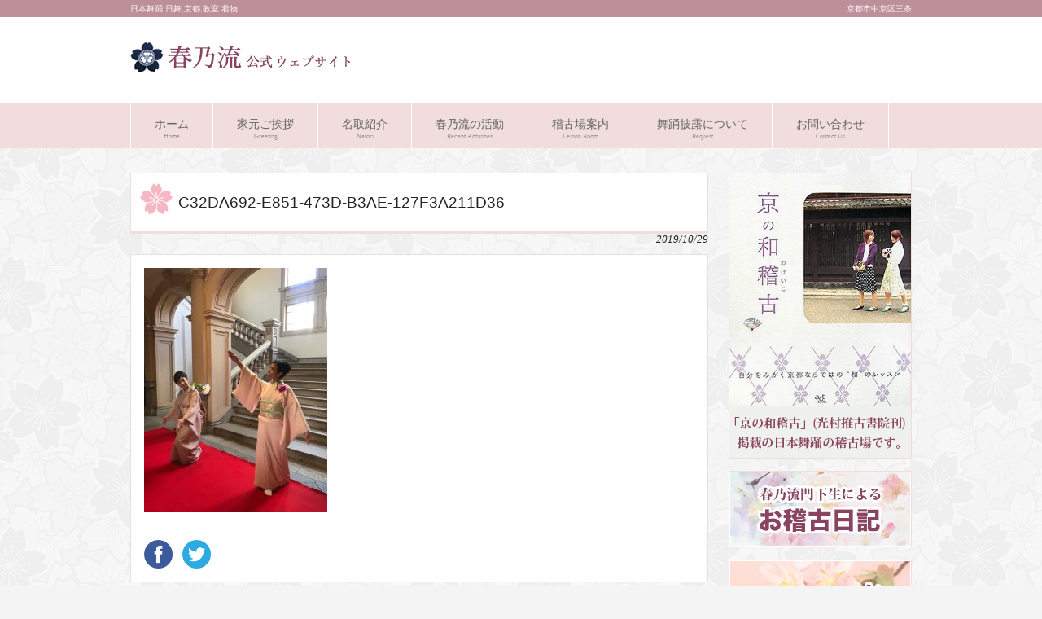

--- FILE ---
content_type: text/html; charset=UTF-8
request_url: https://www.harunoryu.jp/info/%E4%BA%AC%E9%83%BD%E5%BA%9C%E5%BA%81%E6%97%A7%E6%9C%AC%E9%A4%A8%E3%80%8C%E8%A6%B3%E8%8A%B8%E7%A5%AD2019%E3%80%8D%E6%BC%94%E7%9B%AE%E5%86%99%E7%9C%9F/attachment/c32da692-e851-473d-b3ae-127f3a211d36/
body_size: 48216
content:
<!DOCTYPE html>
<html lang="ja">

<head>

	<meta charset="UTF-8">
	<title>C32DA692-E851-473D-B3AE-127F3A211D36 | 京都 日本舞踊 春乃流公式ウェブサイト</title>
	<meta name="google-site-verification" content="4RCH-0N_jJRoeV7JFYxzmo4iqOIMH5KpPDiOxreIekk" />
	<link rel="profile" href="https://gmpg.org/xfn/11">
	<link rel="stylesheet" media="all" href="https://www.harunoryu.jp/wp/wp-content/themes/harunoryu/style.css">
	<link rel="pingback" href="https://www.harunoryu.jp/wp/xmlrpc.php">
	<!--[if lt IE 9]>
<script src="https://www.harunoryu.jp/wp/wp-content/themes/harunoryu/js/html5.js"></script>
<![endif]-->
	<link rel="shortcut icon" href="https://harunoryu.jp/wp/favicon" />
	<script>
		(function(i, s, o, g, r, a, m) {
			i['GoogleAnalyticsObject'] = r;
			i[r] = i[r] || function() {
				(i[r].q = i[r].q || []).push(arguments)
			}, i[r].l = 1 * new Date();
			a = s.createElement(o),
				m = s.getElementsByTagName(o)[0];
			a.async = 1;
			a.src = g;
			m.parentNode.insertBefore(a, m)
		})(window, document, 'script', 'https://www.google-analytics.com/analytics.js', 'ga');
		ga('create', 'UA-90308992-2', 'auto');
		ga('send', 'pageview');
	</script>

	<script>(function(d, s, id){
				 var js, fjs = d.getElementsByTagName(s)[0];
				 if (d.getElementById(id)) {return;}
				 js = d.createElement(s); js.id = id;
				 js.src = "//connect.facebook.net/en_US/sdk.js#xfbml=1&version=v2.6";
				 fjs.parentNode.insertBefore(js, fjs);
			   }(document, 'script', 'facebook-jssdk'));</script><link rel='dns-prefetch' href='//ws.sharethis.com' />
<link rel='dns-prefetch' href='//fonts.googleapis.com' />
<link rel='dns-prefetch' href='//maxcdn.bootstrapcdn.com' />
<link rel='dns-prefetch' href='//s.w.org' />
<link rel="alternate" type="application/rss+xml" title="京都 日本舞踊 春乃流公式ウェブサイト &raquo; C32DA692-E851-473D-B3AE-127F3A211D36 のコメントのフィード" href="https://www.harunoryu.jp/info/%e4%ba%ac%e9%83%bd%e5%ba%9c%e5%ba%81%e6%97%a7%e6%9c%ac%e9%a4%a8%e3%80%8c%e8%a6%b3%e8%8a%b8%e7%a5%ad2019%e3%80%8d%e6%bc%94%e7%9b%ae%e5%86%99%e7%9c%9f/attachment/c32da692-e851-473d-b3ae-127f3a211d36/feed/" />
		<script type="text/javascript">
			window._wpemojiSettings = {"baseUrl":"https:\/\/s.w.org\/images\/core\/emoji\/11\/72x72\/","ext":".png","svgUrl":"https:\/\/s.w.org\/images\/core\/emoji\/11\/svg\/","svgExt":".svg","source":{"concatemoji":"https:\/\/www.harunoryu.jp\/wp\/wp-includes\/js\/wp-emoji-release.min.js?ver=4.9.26"}};
			!function(e,a,t){var n,r,o,i=a.createElement("canvas"),p=i.getContext&&i.getContext("2d");function s(e,t){var a=String.fromCharCode;p.clearRect(0,0,i.width,i.height),p.fillText(a.apply(this,e),0,0);e=i.toDataURL();return p.clearRect(0,0,i.width,i.height),p.fillText(a.apply(this,t),0,0),e===i.toDataURL()}function c(e){var t=a.createElement("script");t.src=e,t.defer=t.type="text/javascript",a.getElementsByTagName("head")[0].appendChild(t)}for(o=Array("flag","emoji"),t.supports={everything:!0,everythingExceptFlag:!0},r=0;r<o.length;r++)t.supports[o[r]]=function(e){if(!p||!p.fillText)return!1;switch(p.textBaseline="top",p.font="600 32px Arial",e){case"flag":return s([55356,56826,55356,56819],[55356,56826,8203,55356,56819])?!1:!s([55356,57332,56128,56423,56128,56418,56128,56421,56128,56430,56128,56423,56128,56447],[55356,57332,8203,56128,56423,8203,56128,56418,8203,56128,56421,8203,56128,56430,8203,56128,56423,8203,56128,56447]);case"emoji":return!s([55358,56760,9792,65039],[55358,56760,8203,9792,65039])}return!1}(o[r]),t.supports.everything=t.supports.everything&&t.supports[o[r]],"flag"!==o[r]&&(t.supports.everythingExceptFlag=t.supports.everythingExceptFlag&&t.supports[o[r]]);t.supports.everythingExceptFlag=t.supports.everythingExceptFlag&&!t.supports.flag,t.DOMReady=!1,t.readyCallback=function(){t.DOMReady=!0},t.supports.everything||(n=function(){t.readyCallback()},a.addEventListener?(a.addEventListener("DOMContentLoaded",n,!1),e.addEventListener("load",n,!1)):(e.attachEvent("onload",n),a.attachEvent("onreadystatechange",function(){"complete"===a.readyState&&t.readyCallback()})),(n=t.source||{}).concatemoji?c(n.concatemoji):n.wpemoji&&n.twemoji&&(c(n.twemoji),c(n.wpemoji)))}(window,document,window._wpemojiSettings);
		</script>
		<style type="text/css">
img.wp-smiley,
img.emoji {
	display: inline !important;
	border: none !important;
	box-shadow: none !important;
	height: 1em !important;
	width: 1em !important;
	margin: 0 .07em !important;
	vertical-align: -0.1em !important;
	background: none !important;
	padding: 0 !important;
}
</style>
<link rel='stylesheet' id='contact-form-7-css'  href='https://www.harunoryu.jp/wp/wp-content/plugins/contact-form-7/includes/css/styles.css?ver=5.1.9' type='text/css' media='all' />
<link rel='stylesheet' id='fancybox-for-wp-css'  href='https://www.harunoryu.jp/wp/wp-content/plugins/fancybox-for-wordpress/assets/css/fancybox.css?ver=1.3.4' type='text/css' media='all' />
<link rel='stylesheet' id='simple-share-buttons-adder-indie-css'  href='//fonts.googleapis.com/css?family=Indie+Flower&#038;ver=4.9.26' type='text/css' media='all' />
<link rel='stylesheet' id='simple-share-buttons-adder-font-awesome-css'  href='//maxcdn.bootstrapcdn.com/font-awesome/4.3.0/css/font-awesome.min.css?ver=4.9.26' type='text/css' media='all' />
<link rel='stylesheet' id='whats-new-style-css'  href='https://www.harunoryu.jp/wp/wp-content/plugins/whats-new-genarator/whats-new.css?ver=2.0.2' type='text/css' media='all' />
<link rel='stylesheet' id='child-pages-shortcode-css-css'  href='https://www.harunoryu.jp/wp/wp-content/plugins/child-pages-shortcode/css/child-pages-shortcode.min.css?ver=1.1.4' type='text/css' media='all' />
<link rel='stylesheet' id='avhec-widget-css'  href='https://www.harunoryu.jp/wp/wp-content/plugins/extended-categories-widget/4.2/css/avh-ec.widget.css?ver=3.10.0-dev.1' type='text/css' media='all' />
<script type='text/javascript' src='https://www.harunoryu.jp/wp/wp-includes/js/jquery/jquery.js?ver=1.12.4'></script>
<script type='text/javascript' src='https://www.harunoryu.jp/wp/wp-includes/js/jquery/jquery-migrate.min.js?ver=1.4.1'></script>
<script type='text/javascript' src='https://www.harunoryu.jp/wp/wp-content/plugins/scroll-to-top/js/stt.js?ver=1.0'></script>
<script type='text/javascript' src='https://www.harunoryu.jp/wp/wp-content/plugins/fancybox-for-wordpress/assets/js/jquery.fancybox.js?ver=1.3.4'></script>
<script id='st_insights_js' type='text/javascript' src='https://ws.sharethis.com/button/st_insights.js?publisher=4d48b7c5-0ae3-43d4-bfbe-3ff8c17a8ae6&#038;product=simpleshare'></script>
<script type='text/javascript' src='https://www.harunoryu.jp/wp/wp-content/plugins/child-pages-shortcode/js/child-pages-shortcode.min.js?ver=1.1.4'></script>
<link rel='https://api.w.org/' href='https://www.harunoryu.jp/wp-json/' />
<link rel="EditURI" type="application/rsd+xml" title="RSD" href="https://www.harunoryu.jp/wp/xmlrpc.php?rsd" />
<link rel="wlwmanifest" type="application/wlwmanifest+xml" href="https://www.harunoryu.jp/wp/wp-includes/wlwmanifest.xml" /> 
<link rel='shortlink' href='https://www.harunoryu.jp/?p=11573' />
<link rel="alternate" type="application/json+oembed" href="https://www.harunoryu.jp/wp-json/oembed/1.0/embed?url=https%3A%2F%2Fwww.harunoryu.jp%2Finfo%2F%25e4%25ba%25ac%25e9%2583%25bd%25e5%25ba%259c%25e5%25ba%2581%25e6%2597%25a7%25e6%259c%25ac%25e9%25a4%25a8%25e3%2580%258c%25e8%25a6%25b3%25e8%258a%25b8%25e7%25a5%25ad2019%25e3%2580%258d%25e6%25bc%2594%25e7%259b%25ae%25e5%2586%2599%25e7%259c%259f%2Fattachment%2Fc32da692-e851-473d-b3ae-127f3a211d36%2F" />
<link rel="alternate" type="text/xml+oembed" href="https://www.harunoryu.jp/wp-json/oembed/1.0/embed?url=https%3A%2F%2Fwww.harunoryu.jp%2Finfo%2F%25e4%25ba%25ac%25e9%2583%25bd%25e5%25ba%259c%25e5%25ba%2581%25e6%2597%25a7%25e6%259c%25ac%25e9%25a4%25a8%25e3%2580%258c%25e8%25a6%25b3%25e8%258a%25b8%25e7%25a5%25ad2019%25e3%2580%258d%25e6%25bc%2594%25e7%259b%25ae%25e5%2586%2599%25e7%259c%259f%2Fattachment%2Fc32da692-e851-473d-b3ae-127f3a211d36%2F&#038;format=xml" />

<!-- Fancybox for WordPress v3.2.7 -->
<style type="text/css">
	.fancybox-slide--image .fancybox-content{background-color: #FFFFFF}div.fancybox-caption{display:none !important;}
	
	img.fancybox-image{border-width:10px;border-color:#FFFFFF;border-style:solid;height:auto;}
	div.fancybox-bg{background-color:rgba(102,102,102,0.3);opacity:1 !important;}div.fancybox-content{border-color:#FFFFFF}
	div#fancybox-title{background-color:#FFFFFF}
	div.fancybox-content{background-color:#FFFFFF}
	div#fancybox-title-inside{color:#333333}
	
	
	
	div.fancybox-caption p.caption-title{display:inline-block}
	div.fancybox-caption p.caption-title{font-size:14px}
	div.fancybox-caption p.caption-title{color:#333333}
	div.fancybox-caption {color:#333333}div.fancybox-caption p.caption-title {background:#fff; width:auto;padding:10px 30px;}div.fancybox-content p.caption-title{color:#333333;margin: 0;padding: 5px 0;}
</style><script type="text/javascript">
	jQuery(function(){

		jQuery.fn.getTitle = function() { // Copy the title of every IMG tag and add it to its parent A so that fancybox can show titles
			var arr = jQuery("a[data-fancybox]");
									jQuery.each(arr, function() {
										var title = jQuery(this).children("img").attr("title");
										 var caption = jQuery(this).next("figcaption").html();
                                        if(caption && title){jQuery(this).attr("title",title+" " + caption)}else if(title){ jQuery(this).attr("title",title);}else if(caption){jQuery(this).attr("title",caption);}
									});			}

		// Supported file extensions

                var thumbnails = jQuery("a:has(img)").not(".nolightbox").not('.envira-gallery-link').not('.ngg-simplelightbox').filter(function () {
            return /\.(jpe?g|png|gif|mp4|webp|bmp|pdf)(\?[^/]*)*$/i.test(jQuery(this).attr('href'))
        });
        

		// Add data-type iframe for links that are not images or videos.
        var iframeLinks = jQuery('.fancyboxforwp').filter( function() { return ! /\.(jpe?g|png|gif|mp4|webp|bmp|pdf)(\?[^/]*)*$/i.test(jQuery(this).attr('href')) }).filter( function() { return ! /vimeo|youtube/i.test(jQuery(this).attr('href')) });
        iframeLinks.attr({ "data-type" : "iframe" }).getTitle();

				// Gallery All
		thumbnails.addClass("fancyboxforwp").attr("data-fancybox","gallery").getTitle();
        iframeLinks.attr({ "data-fancybox":"gallery" }).getTitle();

		// Gallery type NONE
		


		// Call fancybox and apply it on any link with a rel atribute that starts with "fancybox", with the options set on the admin panel
		jQuery("a.fancyboxforwp").fancyboxforwp({
			loop: false,
			smallBtn: true,
			zoomOpacity: "auto",
			animationEffect: "fade",
			animationDuration: 500,
			transitionEffect: "fade",
			transitionDuration : "300",
			overlayShow: true,
			overlayOpacity: "0.3",
			titleShow: true,
			titlePosition: "inside",
			keyboard: true,
			showCloseButton: true,
			arrows: true,
			clickContent: false,
            clickSlide: "close",
            mobile:{
                clickContent: function(current, event) {
                    return current.type === "image" ? "toggleControls" : false;
                },
                clickSlide: function(current, event) {
                    return current.type === "image" ? "close" : "close";
                },
            },
			wheel: false,
			toolbar: true,
			preventCaptionOverlap: true,
			onInit: function() { },			onDeactivate: function() { },			beforeClose: function() { },			afterShow: function() { },			afterClose: function() { },			caption : function( instance, item ) {var testing = jQuery(this).context.title;var caption = jQuery(this).data('caption') || '';if ( item.type === 'image' && testing.length ) {caption = (caption.length ? caption + '<br />' : '') + '<p class="caption-title">'+testing+'</p>' ;}return caption;},
			afterLoad : function( instance, current ) {current.$content.append('<div class=\"fancybox-custom-caption inside-caption\" style=\" position: absolute;left:0;right:0;color:#000;margin:0 auto;bottom:0;text-align:center;background-color:#FFFFFF \">' + current.opts.caption + '</div>');},
					});
		
	})
</script>
<!-- END Fancybox for WordPress -->
	
		<!-- by Scrollto Top -->
		
 		<script type="text/javascript">
 			//<![CDATA[
  			jQuery(document).ready(function(){
    			jQuery("body").append("<div id=\"scroll_to_top\"><a href=\"#top\">▲トップへ戻る</a></div>");
    			jQuery("#scroll_to_top a").css({	'display' : 'none', 'z-index' : '9', 'position' : 'fixed', 'top' : '100%', 'width' : '110px', 'margin-top' : '-30px', 'right' : '7%', 'margin-left' : '-50px', 'height' : '20px', 'padding' : '3px 5px', 'font-size' : '14px', 'text-align' : 'center', 'padding' : '3px', 'color' : '#FFFFFF', 'background-color' : '#222222', '-moz-border-radius' : '5px', '-khtml-border-radius' : '5px', '-webkit-border-radius' : '5px', 'opacity' : '.8', 'text-decoration' : 'none'});	
    			jQuery('#scroll_to_top a').click(function(){
					jQuery('html, body').animate({scrollTop:0}, 'slow');
				});

    		});
  			
			//]]>

  		</script>
		<!-- /by Scrollto Top and History Back -->	
		
		<style data-context="foundation-flickity-css">/*! Flickity v2.0.2
http://flickity.metafizzy.co
---------------------------------------------- */.flickity-enabled{position:relative}.flickity-enabled:focus{outline:0}.flickity-viewport{overflow:hidden;position:relative;height:100%}.flickity-slider{position:absolute;width:100%;height:100%}.flickity-enabled.is-draggable{-webkit-tap-highlight-color:transparent;tap-highlight-color:transparent;-webkit-user-select:none;-moz-user-select:none;-ms-user-select:none;user-select:none}.flickity-enabled.is-draggable .flickity-viewport{cursor:move;cursor:-webkit-grab;cursor:grab}.flickity-enabled.is-draggable .flickity-viewport.is-pointer-down{cursor:-webkit-grabbing;cursor:grabbing}.flickity-prev-next-button{position:absolute;top:50%;width:44px;height:44px;border:none;border-radius:50%;background:#fff;background:hsla(0,0%,100%,.75);cursor:pointer;-webkit-transform:translateY(-50%);transform:translateY(-50%)}.flickity-prev-next-button:hover{background:#fff}.flickity-prev-next-button:focus{outline:0;box-shadow:0 0 0 5px #09f}.flickity-prev-next-button:active{opacity:.6}.flickity-prev-next-button.previous{left:10px}.flickity-prev-next-button.next{right:10px}.flickity-rtl .flickity-prev-next-button.previous{left:auto;right:10px}.flickity-rtl .flickity-prev-next-button.next{right:auto;left:10px}.flickity-prev-next-button:disabled{opacity:.3;cursor:auto}.flickity-prev-next-button svg{position:absolute;left:20%;top:20%;width:60%;height:60%}.flickity-prev-next-button .arrow{fill:#333}.flickity-page-dots{position:absolute;width:100%;bottom:-25px;padding:0;margin:0;list-style:none;text-align:center;line-height:1}.flickity-rtl .flickity-page-dots{direction:rtl}.flickity-page-dots .dot{display:inline-block;width:10px;height:10px;margin:0 8px;background:#333;border-radius:50%;opacity:.25;cursor:pointer}.flickity-page-dots .dot.is-selected{opacity:1}</style><style data-context="foundation-slideout-css">.slideout-menu{position:fixed;left:0;top:0;bottom:0;right:auto;z-index:0;width:256px;overflow-y:auto;-webkit-overflow-scrolling:touch;display:none}.slideout-menu.pushit-right{left:auto;right:0}.slideout-panel{position:relative;z-index:1;will-change:transform}.slideout-open,.slideout-open .slideout-panel,.slideout-open body{overflow:hidden}.slideout-open .slideout-menu{display:block}.pushit{display:none}</style><style>.ios7.web-app-mode.has-fixed header{ background-color: rgba(45,53,63,.88);}</style></head>



<body>
	<header id="header" role="banner">

		<div class="bg">
			<div class="inner">
				<h1>日本舞踊,日舞,京都,教室.着物</h1>
				<p>京都市中京区三条</p>
			</div>
		</div>

		<div class="inner">
			<h2><a href="https://www.harunoryu.jp/" title="京都 日本舞踊 春乃流公式ウェブサイト" rel="home"><img src="https://harunoryu.jp/wp/wp-content/uploads/2014/03/logo.png" alt="京都 日本舞踊 春乃流公式ウェブサイト"></a></h2>

					</div>
	</header>

	<nav id="mainNav">
		<div class="inner">
			<ul><li id="menu-item-1217" class="menu-item menu-item-type-post_type menu-item-object-page menu-item-home"><a href="https://www.harunoryu.jp/"><strong>ホーム</strong><span>Home</span></a></li>
<li id="menu-item-27" class="menu-item menu-item-type-post_type menu-item-object-page"><a href="https://www.harunoryu.jp/goaisatsu/"><strong>家元ご挨拶</strong><span>Greeting</span></a></li>
<li id="menu-item-24" class="menu-item menu-item-type-post_type menu-item-object-page"><a href="https://www.harunoryu.jp/natori/"><strong>名取紹介</strong><span>Natori</span></a></li>
<li id="menu-item-420" class="menu-item menu-item-type-taxonomy menu-item-object-category menu-item-has-children"><a href="https://www.harunoryu.jp/activities/"><strong>春乃流の活動</strong><span>Recent Activities</span></a>
<ul class="sub-menu">
	<li id="menu-item-421" class="menu-item menu-item-type-taxonomy menu-item-object-category"><a href="https://www.harunoryu.jp/activities/">活動履歴</a></li>
	<li id="menu-item-419" class="menu-item menu-item-type-taxonomy menu-item-object-category"><a href="https://www.harunoryu.jp/event/">イベント出演</a></li>
	<li id="menu-item-1182" class="menu-item menu-item-type-taxonomy menu-item-object-category"><a href="https://www.harunoryu.jp/media/">マスコミ出演・掲載</a></li>
</ul>
</li>
<li id="menu-item-26" class="menu-item menu-item-type-post_type menu-item-object-page menu-item-has-children"><a href="https://www.harunoryu.jp/keikoba/"><strong>稽古場案内</strong><span>Lesson Room</span></a>
<ul class="sub-menu">
	<li id="menu-item-1236" class="menu-item menu-item-type-post_type menu-item-object-page"><a href="https://www.harunoryu.jp/%e6%97%a5%e6%9c%ac%e8%88%9e%e8%b8%8a%e6%95%99%e5%ae%a4%e3%81%ae%e3%81%94%e6%a1%88%e5%86%85/">日本舞踊教室のご案内</a></li>
</ul>
</li>
<li id="menu-item-1718" class="menu-item menu-item-type-post_type menu-item-object-page"><a href="https://www.harunoryu.jp/%e8%88%9e%e8%b8%8a%e6%8a%ab%e9%9c%b2%e3%81%ab%e3%81%a4%e3%81%84%e3%81%a6/"><strong>舞踊披露について</strong><span>Request</span></a></li>
<li id="menu-item-23" class="menu-item menu-item-type-post_type menu-item-object-page"><a href="https://www.harunoryu.jp/contact/"><strong>お問い合わせ</strong><span>Contact Us</span></a></li>
</ul>		</div>
	</nav><div id="wrapper">

<div id="content">
<section>
		<article id="post-11573" class="content">
	  <header>  	
      <h2 class="title first"><span>C32DA692-E851-473D-B3AE-127F3A211D36</span></h2>   
      <p class="dateLabel"><time datetime="2019-10-29">2019/10/29</time>  
    </header>
    <div class="post">
		<p class="attachment"><a href='https://www.harunoryu.jp/wp/wp-content/uploads/2019/10/C32DA692-E851-473D-B3AE-127F3A211D36.jpg'><img width="225" height="300" src="https://www.harunoryu.jp/wp/wp-content/uploads/2019/10/C32DA692-E851-473D-B3AE-127F3A211D36-225x300.jpg" class="attachment-medium size-medium" alt="" srcset="https://www.harunoryu.jp/wp/wp-content/uploads/2019/10/C32DA692-E851-473D-B3AE-127F3A211D36-225x300.jpg 225w, https://www.harunoryu.jp/wp/wp-content/uploads/2019/10/C32DA692-E851-473D-B3AE-127F3A211D36-768x1024.jpg 768w, https://www.harunoryu.jp/wp/wp-content/uploads/2019/10/C32DA692-E851-473D-B3AE-127F3A211D36-676x901.jpg 676w, https://www.harunoryu.jp/wp/wp-content/uploads/2019/10/C32DA692-E851-473D-B3AE-127F3A211D36-75x100.jpg 75w, https://www.harunoryu.jp/wp/wp-content/uploads/2019/10/C32DA692-E851-473D-B3AE-127F3A211D36.jpg 1440w" sizes="(max-width: 225px) 100vw, 225px" /></a></p>
<!-- Simple Share Buttons Adder (7.6.21) simplesharebuttons.com --><div class="ssba-classic-2 ssba ssbp-wrap left ssbp--theme-1"><div style="text-align:left"><a data-site="" class="ssba_facebook_share" href="http://www.facebook.com/sharer.php?u=https://www.harunoryu.jp/info/%e4%ba%ac%e9%83%bd%e5%ba%9c%e5%ba%81%e6%97%a7%e6%9c%ac%e9%a4%a8%e3%80%8c%e8%a6%b3%e8%8a%b8%e7%a5%ad2019%e3%80%8d%e6%bc%94%e7%9b%ae%e5%86%99%e7%9c%9f/attachment/c32da692-e851-473d-b3ae-127f3a211d36/"  target="_blank" ><img src="https://www.harunoryu.jp/wp/wp-content/plugins/simple-share-buttons-adder/buttons/somacro/facebook.png" style="width: 35px;" title="Facebook" class="ssba ssba-img" alt="Share on Facebook" /><div title="Facebook" class="ssbp-text">Facebook</div></a><a data-site="" class="ssba_twitter_share" href="http://twitter.com/share?url=https://www.harunoryu.jp/info/%e4%ba%ac%e9%83%bd%e5%ba%9c%e5%ba%81%e6%97%a7%e6%9c%ac%e9%a4%a8%e3%80%8c%e8%a6%b3%e8%8a%b8%e7%a5%ad2019%e3%80%8d%e6%bc%94%e7%9b%ae%e5%86%99%e7%9c%9f/attachment/c32da692-e851-473d-b3ae-127f3a211d36/&amp;text=C32DA692-E851-473D-B3AE-127F3A211D36%20"  target=&quot;_blank&quot; ><img src="https://www.harunoryu.jp/wp/wp-content/plugins/simple-share-buttons-adder/buttons/somacro/twitter.png" style="width: 35px;" title="Twitter" class="ssba ssba-img" alt="Tweet about this on Twitter" /><div title="Twitter" class="ssbp-text">Twitter</div></a></div></div>    </div>
     
  </article>
	
<!-- You can start editing here. -->


			<!-- If comments are open, but there are no comments. -->

	 
	<div id="respond" class="comment-respond">
		<h3 id="reply-title" class="comment-reply-title">コメントを残す <small><a rel="nofollow" id="cancel-comment-reply-link" href="/info/%E4%BA%AC%E9%83%BD%E5%BA%9C%E5%BA%81%E6%97%A7%E6%9C%AC%E9%A4%A8%E3%80%8C%E8%A6%B3%E8%8A%B8%E7%A5%AD2019%E3%80%8D%E6%BC%94%E7%9B%AE%E5%86%99%E7%9C%9F/attachment/c32da692-e851-473d-b3ae-127f3a211d36/#respond" style="display:none;">コメントをキャンセル</a></small></h3>			<form action="https://www.harunoryu.jp/wp/wp-comments-post.php" method="post" id="commentform" class="comment-form">
				<p class="comment-notes"><span id="email-notes">メールアドレスが公開されることはありません。</span> <span class="required">*</span> が付いている欄は必須項目です</p><p class="comment-form-comment"><label for="comment">コメント</label> <textarea id="comment" name="comment" cols="45" rows="8" maxlength="65525" required="required"></textarea></p><p class="comment-form-author"><label for="author">名前 <span class="required">*</span></label> <input id="author" name="author" type="text" value="" size="30" maxlength="245" required='required' /></p>
<p class="comment-form-email"><label for="email">メール <span class="required">*</span></label> <input id="email" name="email" type="text" value="" size="30" maxlength="100" aria-describedby="email-notes" required='required' /></p>
<p class="comment-form-url"><label for="url">サイト</label> <input id="url" name="url" type="text" value="" size="30" maxlength="200" /></p>
<p class="form-submit"><input name="submit" type="submit" id="submit" class="submit" value="コメントを送信" /> <input type='hidden' name='comment_post_ID' value='11573' id='comment_post_ID' />
<input type='hidden' name='comment_parent' id='comment_parent' value='0' />
</p><p style="display: none;"><input type="hidden" id="akismet_comment_nonce" name="akismet_comment_nonce" value="1a4464ae45" /></p><p style="display: none;"><input type="hidden" id="ak_js" name="ak_js" value="195"/></p>			</form>
			</div><!-- #respond -->
	<p class="akismet_comment_form_privacy_notice">このサイトはスパムを低減するために Akismet を使っています。<a href="https://akismet.com/privacy/" target="_blank" rel="nofollow noopener">コメントデータの処理方法の詳細はこちらをご覧ください</a>。</p>  <div class="pagenav">
			<span class="prev"><a href="https://www.harunoryu.jp/info/%e4%ba%ac%e9%83%bd%e5%ba%9c%e5%ba%81%e6%97%a7%e6%9c%ac%e9%a4%a8%e3%80%8c%e8%a6%b3%e8%8a%b8%e7%a5%ad2019%e3%80%8d%e6%bc%94%e7%9b%ae%e5%86%99%e7%9c%9f/" rel="prev">&laquo; 前のページ</a></span>          
			<span class="next"></span>
	</div>
  </section>
<div class="addbox_bottom">
	<div class="addbox">
		<a target="_blank" href="https://kyoto.b-nandemo.com"><img src="https://harunoryu.jp/wp/wp-content/themes/harunoryu/images/nandemo.jpg" alt="便利な何でも屋 京都"></a>
	</div><!-- .addbox -->


</div><!-- .addbox_bottom -->


</div><!-- / content -->
<aside id="sidebar">
    <div id="banners">
    <p class="banner">
	  <img src="https://harunoryu.jp/wp/wp-content/uploads/2014/04/shoseki_bn.png" alt="" />
  	</p>
  <p class="banner">
	  <a href="https://harunoryu.jp/blog/"><img src="https://harunoryu.jp/wp/wp-content/uploads/2014/04/blog_bn.png" alt="日本舞踊 春乃流 門下生によるお稽古日記" /></a>
		</p>
<p class="banner">
	  <a href="https://harunoryu.jp/voice/"><img src="https://harunoryu.jp/wp/wp-content/uploads/2014/09/voice-bn.png" alt="門下生の声" /></a>
		</p>
<p class="banner">
	  <a href="https://harunoryu.jp/column/"><img src="https://harunoryu.jp/wp/wp-content/uploads/2014/09/i-column.png" alt="家元コラム 〜つれづれなるままに〜" /></a>
		</p>
	  </p>
<p class="banner">
		</p>
  </div>
          <section class="widgetInfo">
      <div class="newsTitle">
        <h3 class="title"><span>お知らせ</span></h3>
        <p><a href="https://www.harunoryu.jp/category/info/">一覧</a>
      </div>
      <div class="news">
                  <p><a href="https://www.harunoryu.jp/info/%e3%80%90%e3%81%8a%e7%9f%a5%e3%82%89%e3%81%9b%e3%80%91mk%e6%96%b0%e8%81%9e1%e6%9c%88%e5%8f%b7%e3%81%ab%e3%80%8c%e5%86%ac%e7%81%af%e5%bb%8a%e3%80%80%e7%be%8e%e5%b1%b1%e3%81%8b%e3%82%84%e3%81%b6-2/" rel="bookmark" title="Permanent Link to 【お知らせ】MK新聞1月号に「冬灯廊　美山かやぶきの里」が掲載されました"><time datetime="2026-01-13">2026/1/13</time><span>【お知らせ】MK新聞1月号に「冬灯廊　美山かやぶきの里」が掲載されました</span></a>
                    <p><a href="https://www.harunoryu.jp/info/%e3%80%90%e3%81%8a%e7%9f%a5%e3%82%89%e3%81%9b%e3%80%91mk%e6%96%b0%e8%81%9e1%e6%9c%88%e5%8f%b7%e3%81%ab%e3%80%8c%e5%86%ac%e7%81%af%e5%bb%8a%e3%80%80%e7%be%8e%e5%b1%b1%e3%81%8b%e3%82%84%e3%81%b6/" rel="bookmark" title="Permanent Link to 【お知らせ】MK新聞1月号に「冬灯廊　美山かやぶきの里」が掲載されました"><time datetime="2026-01-07">2026/1/7</time><span>【お知らせ】MK新聞1月号に「冬灯廊　美山かやぶきの里」が掲載されました</span></a>
                    <p><a href="https://www.harunoryu.jp/info/%e3%80%8c%e6%98%a5%e4%b9%83%e6%b5%81%e5%8b%89%e5%bc%b7%e4%bc%9a%e3%80%80%e3%81%8a%e3%81%95%e3%82%89%e3%81%84%e4%bc%9a%e3%80%8d%e6%bc%94%e7%9b%ae%e5%86%99%e7%9c%9f-10/" rel="bookmark" title="Permanent Link to 「春乃流勉強会　おさらい会」演目写真"><time datetime="2025-12-23">2025/12/23</time><span>「春乃流勉強会　おさらい会」演目写真</span></a>
                    <p><a href="https://www.harunoryu.jp/info/%e3%80%8c%e6%98%a5%e4%b9%83%e6%b5%81%e5%8b%89%e5%bc%b7%e4%bc%9a%e3%80%80%e3%81%8a%e3%81%95%e3%82%89%e3%81%84%e4%bc%9a%e3%80%8d%e6%bc%94%e7%9b%ae%e5%86%99%e7%9c%9f-9/" rel="bookmark" title="Permanent Link to 「春乃流勉強会　おさらい会」演目写真"><time datetime="2025-12-22">2025/12/22</time><span>「春乃流勉強会　おさらい会」演目写真</span></a>
                    <p><a href="https://www.harunoryu.jp/info/%e3%80%8c%e6%98%a5%e4%b9%83%e6%b5%81%e5%8b%89%e5%bc%b7%e4%bc%9a%e3%80%80%e3%81%8a%e3%81%95%e3%82%89%e3%81%84%e4%bc%9a%e3%80%8d%e6%bc%94%e7%9b%ae%e5%86%99%e7%9c%9f-8/" rel="bookmark" title="Permanent Link to 「春乃流勉強会　おさらい会」演目写真"><time datetime="2025-12-21">2025/12/21</time><span>「春乃流勉強会　おさらい会」演目写真</span></a>
                </div>
    </section>
  
  <section id="extended-categories-2" class="widget widget_extended-categories"><!-- AVH Extended Categories version 3.10.0-dev.1 | http://blog.avirtualhome.com/wordpress-plugins/ --><h3><span>春乃流の活動</span></h3><ul>	<li class="cat-item cat-item-8"><div class="avhec-widget-line"><a href="https://www.harunoryu.jp/activities/" title="View all posts filed under 春乃流の活動">春乃流の活動</a></div>
</li>
	<li class="cat-item cat-item-9"><div class="avhec-widget-line"><a href="https://www.harunoryu.jp/event/" title="View all posts filed under イベント出演">イベント出演</a></div>
</li>
</ul></section><section id="pages-2" class="widget widget_pages"><h3><span>マスコミ出演・掲載</span></h3>		<ul>
			<li class="page_item page-item-16"><a href="https://www.harunoryu.jp/media/">マスコミ出演・掲載情報一覧</a></li>
<li class="page_item page-item-1681"><a href="https://www.harunoryu.jp/%e8%88%9e%e8%b8%8a%e6%8a%ab%e9%9c%b2%e3%81%ab%e3%81%a4%e3%81%84%e3%81%a6/">舞踊披露について</a></li>
		</ul>
		</section><section id="archives-3" class="widget widget_archive"><h3><span>アーカイブ</span></h3>		<label class="screen-reader-text" for="archives-dropdown-3">アーカイブ</label>
		<select id="archives-dropdown-3" name="archive-dropdown" onchange='document.location.href=this.options[this.selectedIndex].value;'>
			
			<option value="">月を選択</option>
				<option value='https://www.harunoryu.jp/2026/01/'> 2026年1月 </option>
	<option value='https://www.harunoryu.jp/2025/12/'> 2025年12月 </option>
	<option value='https://www.harunoryu.jp/2025/11/'> 2025年11月 </option>
	<option value='https://www.harunoryu.jp/2025/10/'> 2025年10月 </option>
	<option value='https://www.harunoryu.jp/2025/09/'> 2025年9月 </option>
	<option value='https://www.harunoryu.jp/2025/08/'> 2025年8月 </option>
	<option value='https://www.harunoryu.jp/2025/07/'> 2025年7月 </option>
	<option value='https://www.harunoryu.jp/2025/06/'> 2025年6月 </option>
	<option value='https://www.harunoryu.jp/2025/05/'> 2025年5月 </option>
	<option value='https://www.harunoryu.jp/2025/04/'> 2025年4月 </option>
	<option value='https://www.harunoryu.jp/2025/03/'> 2025年3月 </option>
	<option value='https://www.harunoryu.jp/2025/02/'> 2025年2月 </option>
	<option value='https://www.harunoryu.jp/2025/01/'> 2025年1月 </option>
	<option value='https://www.harunoryu.jp/2024/12/'> 2024年12月 </option>
	<option value='https://www.harunoryu.jp/2024/11/'> 2024年11月 </option>
	<option value='https://www.harunoryu.jp/2024/10/'> 2024年10月 </option>
	<option value='https://www.harunoryu.jp/2024/09/'> 2024年9月 </option>
	<option value='https://www.harunoryu.jp/2024/08/'> 2024年8月 </option>
	<option value='https://www.harunoryu.jp/2024/07/'> 2024年7月 </option>
	<option value='https://www.harunoryu.jp/2024/06/'> 2024年6月 </option>
	<option value='https://www.harunoryu.jp/2024/05/'> 2024年5月 </option>
	<option value='https://www.harunoryu.jp/2024/04/'> 2024年4月 </option>
	<option value='https://www.harunoryu.jp/2024/03/'> 2024年3月 </option>
	<option value='https://www.harunoryu.jp/2024/02/'> 2024年2月 </option>
	<option value='https://www.harunoryu.jp/2024/01/'> 2024年1月 </option>
	<option value='https://www.harunoryu.jp/2023/12/'> 2023年12月 </option>
	<option value='https://www.harunoryu.jp/2023/11/'> 2023年11月 </option>
	<option value='https://www.harunoryu.jp/2023/10/'> 2023年10月 </option>
	<option value='https://www.harunoryu.jp/2023/09/'> 2023年9月 </option>
	<option value='https://www.harunoryu.jp/2023/08/'> 2023年8月 </option>
	<option value='https://www.harunoryu.jp/2023/07/'> 2023年7月 </option>
	<option value='https://www.harunoryu.jp/2023/06/'> 2023年6月 </option>
	<option value='https://www.harunoryu.jp/2023/05/'> 2023年5月 </option>
	<option value='https://www.harunoryu.jp/2023/04/'> 2023年4月 </option>
	<option value='https://www.harunoryu.jp/2023/03/'> 2023年3月 </option>
	<option value='https://www.harunoryu.jp/2023/02/'> 2023年2月 </option>
	<option value='https://www.harunoryu.jp/2023/01/'> 2023年1月 </option>
	<option value='https://www.harunoryu.jp/2022/12/'> 2022年12月 </option>
	<option value='https://www.harunoryu.jp/2022/11/'> 2022年11月 </option>
	<option value='https://www.harunoryu.jp/2022/10/'> 2022年10月 </option>
	<option value='https://www.harunoryu.jp/2022/09/'> 2022年9月 </option>
	<option value='https://www.harunoryu.jp/2022/08/'> 2022年8月 </option>
	<option value='https://www.harunoryu.jp/2022/07/'> 2022年7月 </option>
	<option value='https://www.harunoryu.jp/2022/06/'> 2022年6月 </option>
	<option value='https://www.harunoryu.jp/2022/05/'> 2022年5月 </option>
	<option value='https://www.harunoryu.jp/2022/04/'> 2022年4月 </option>
	<option value='https://www.harunoryu.jp/2022/03/'> 2022年3月 </option>
	<option value='https://www.harunoryu.jp/2022/02/'> 2022年2月 </option>
	<option value='https://www.harunoryu.jp/2022/01/'> 2022年1月 </option>
	<option value='https://www.harunoryu.jp/2021/12/'> 2021年12月 </option>
	<option value='https://www.harunoryu.jp/2021/11/'> 2021年11月 </option>
	<option value='https://www.harunoryu.jp/2021/10/'> 2021年10月 </option>
	<option value='https://www.harunoryu.jp/2021/09/'> 2021年9月 </option>
	<option value='https://www.harunoryu.jp/2021/08/'> 2021年8月 </option>
	<option value='https://www.harunoryu.jp/2021/07/'> 2021年7月 </option>
	<option value='https://www.harunoryu.jp/2021/06/'> 2021年6月 </option>
	<option value='https://www.harunoryu.jp/2021/05/'> 2021年5月 </option>
	<option value='https://www.harunoryu.jp/2021/04/'> 2021年4月 </option>
	<option value='https://www.harunoryu.jp/2021/03/'> 2021年3月 </option>
	<option value='https://www.harunoryu.jp/2021/02/'> 2021年2月 </option>
	<option value='https://www.harunoryu.jp/2021/01/'> 2021年1月 </option>
	<option value='https://www.harunoryu.jp/2020/12/'> 2020年12月 </option>
	<option value='https://www.harunoryu.jp/2020/11/'> 2020年11月 </option>
	<option value='https://www.harunoryu.jp/2020/10/'> 2020年10月 </option>
	<option value='https://www.harunoryu.jp/2020/09/'> 2020年9月 </option>
	<option value='https://www.harunoryu.jp/2020/08/'> 2020年8月 </option>
	<option value='https://www.harunoryu.jp/2020/07/'> 2020年7月 </option>
	<option value='https://www.harunoryu.jp/2020/06/'> 2020年6月 </option>
	<option value='https://www.harunoryu.jp/2020/05/'> 2020年5月 </option>
	<option value='https://www.harunoryu.jp/2020/04/'> 2020年4月 </option>
	<option value='https://www.harunoryu.jp/2020/03/'> 2020年3月 </option>
	<option value='https://www.harunoryu.jp/2020/02/'> 2020年2月 </option>
	<option value='https://www.harunoryu.jp/2020/01/'> 2020年1月 </option>
	<option value='https://www.harunoryu.jp/2019/12/'> 2019年12月 </option>
	<option value='https://www.harunoryu.jp/2019/11/'> 2019年11月 </option>
	<option value='https://www.harunoryu.jp/2019/10/'> 2019年10月 </option>
	<option value='https://www.harunoryu.jp/2019/09/'> 2019年9月 </option>
	<option value='https://www.harunoryu.jp/2019/08/'> 2019年8月 </option>
	<option value='https://www.harunoryu.jp/2019/07/'> 2019年7月 </option>
	<option value='https://www.harunoryu.jp/2019/06/'> 2019年6月 </option>
	<option value='https://www.harunoryu.jp/2019/05/'> 2019年5月 </option>
	<option value='https://www.harunoryu.jp/2019/04/'> 2019年4月 </option>
	<option value='https://www.harunoryu.jp/2019/03/'> 2019年3月 </option>
	<option value='https://www.harunoryu.jp/2019/02/'> 2019年2月 </option>
	<option value='https://www.harunoryu.jp/2019/01/'> 2019年1月 </option>
	<option value='https://www.harunoryu.jp/2018/12/'> 2018年12月 </option>
	<option value='https://www.harunoryu.jp/2018/11/'> 2018年11月 </option>
	<option value='https://www.harunoryu.jp/2018/10/'> 2018年10月 </option>
	<option value='https://www.harunoryu.jp/2018/09/'> 2018年9月 </option>
	<option value='https://www.harunoryu.jp/2018/08/'> 2018年8月 </option>
	<option value='https://www.harunoryu.jp/2018/07/'> 2018年7月 </option>
	<option value='https://www.harunoryu.jp/2018/06/'> 2018年6月 </option>
	<option value='https://www.harunoryu.jp/2018/05/'> 2018年5月 </option>
	<option value='https://www.harunoryu.jp/2018/04/'> 2018年4月 </option>
	<option value='https://www.harunoryu.jp/2018/03/'> 2018年3月 </option>
	<option value='https://www.harunoryu.jp/2018/02/'> 2018年2月 </option>
	<option value='https://www.harunoryu.jp/2018/01/'> 2018年1月 </option>
	<option value='https://www.harunoryu.jp/2017/12/'> 2017年12月 </option>
	<option value='https://www.harunoryu.jp/2017/11/'> 2017年11月 </option>
	<option value='https://www.harunoryu.jp/2017/10/'> 2017年10月 </option>
	<option value='https://www.harunoryu.jp/2017/09/'> 2017年9月 </option>
	<option value='https://www.harunoryu.jp/2017/08/'> 2017年8月 </option>
	<option value='https://www.harunoryu.jp/2017/07/'> 2017年7月 </option>
	<option value='https://www.harunoryu.jp/2017/06/'> 2017年6月 </option>
	<option value='https://www.harunoryu.jp/2017/05/'> 2017年5月 </option>
	<option value='https://www.harunoryu.jp/2017/04/'> 2017年4月 </option>
	<option value='https://www.harunoryu.jp/2017/03/'> 2017年3月 </option>
	<option value='https://www.harunoryu.jp/2017/02/'> 2017年2月 </option>
	<option value='https://www.harunoryu.jp/2017/01/'> 2017年1月 </option>
	<option value='https://www.harunoryu.jp/2016/12/'> 2016年12月 </option>
	<option value='https://www.harunoryu.jp/2016/11/'> 2016年11月 </option>
	<option value='https://www.harunoryu.jp/2016/10/'> 2016年10月 </option>
	<option value='https://www.harunoryu.jp/2016/09/'> 2016年9月 </option>
	<option value='https://www.harunoryu.jp/2016/08/'> 2016年8月 </option>
	<option value='https://www.harunoryu.jp/2016/07/'> 2016年7月 </option>
	<option value='https://www.harunoryu.jp/2016/06/'> 2016年6月 </option>
	<option value='https://www.harunoryu.jp/2016/05/'> 2016年5月 </option>
	<option value='https://www.harunoryu.jp/2016/04/'> 2016年4月 </option>
	<option value='https://www.harunoryu.jp/2016/03/'> 2016年3月 </option>
	<option value='https://www.harunoryu.jp/2016/02/'> 2016年2月 </option>
	<option value='https://www.harunoryu.jp/2016/01/'> 2016年1月 </option>
	<option value='https://www.harunoryu.jp/2015/12/'> 2015年12月 </option>
	<option value='https://www.harunoryu.jp/2015/11/'> 2015年11月 </option>
	<option value='https://www.harunoryu.jp/2015/10/'> 2015年10月 </option>
	<option value='https://www.harunoryu.jp/2015/09/'> 2015年9月 </option>
	<option value='https://www.harunoryu.jp/2015/08/'> 2015年8月 </option>
	<option value='https://www.harunoryu.jp/2015/07/'> 2015年7月 </option>
	<option value='https://www.harunoryu.jp/2015/06/'> 2015年6月 </option>
	<option value='https://www.harunoryu.jp/2015/05/'> 2015年5月 </option>
	<option value='https://www.harunoryu.jp/2015/04/'> 2015年4月 </option>
	<option value='https://www.harunoryu.jp/2015/03/'> 2015年3月 </option>
	<option value='https://www.harunoryu.jp/2015/02/'> 2015年2月 </option>
	<option value='https://www.harunoryu.jp/2015/01/'> 2015年1月 </option>
	<option value='https://www.harunoryu.jp/2014/12/'> 2014年12月 </option>
	<option value='https://www.harunoryu.jp/2014/11/'> 2014年11月 </option>
	<option value='https://www.harunoryu.jp/2014/10/'> 2014年10月 </option>
	<option value='https://www.harunoryu.jp/2014/09/'> 2014年9月 </option>
	<option value='https://www.harunoryu.jp/2014/08/'> 2014年8月 </option>
	<option value='https://www.harunoryu.jp/2014/07/'> 2014年7月 </option>
	<option value='https://www.harunoryu.jp/2014/06/'> 2014年6月 </option>
	<option value='https://www.harunoryu.jp/2014/05/'> 2014年5月 </option>
	<option value='https://www.harunoryu.jp/2014/04/'> 2014年4月 </option>
	<option value='https://www.harunoryu.jp/2014/03/'> 2014年3月 </option>
	<option value='https://www.harunoryu.jp/2014/02/'> 2014年2月 </option>
	<option value='https://www.harunoryu.jp/2014/01/'> 2014年1月 </option>
	<option value='https://www.harunoryu.jp/2013/12/'> 2013年12月 </option>
	<option value='https://www.harunoryu.jp/2013/11/'> 2013年11月 </option>
	<option value='https://www.harunoryu.jp/2013/10/'> 2013年10月 </option>
	<option value='https://www.harunoryu.jp/2013/08/'> 2013年8月 </option>
	<option value='https://www.harunoryu.jp/2013/06/'> 2013年6月 </option>
	<option value='https://www.harunoryu.jp/2013/04/'> 2013年4月 </option>
	<option value='https://www.harunoryu.jp/2013/03/'> 2013年3月 </option>
	<option value='https://www.harunoryu.jp/2013/01/'> 2013年1月 </option>
	<option value='https://www.harunoryu.jp/2012/12/'> 2012年12月 </option>
	<option value='https://www.harunoryu.jp/2012/11/'> 2012年11月 </option>
	<option value='https://www.harunoryu.jp/2012/10/'> 2012年10月 </option>
	<option value='https://www.harunoryu.jp/2012/07/'> 2012年7月 </option>
	<option value='https://www.harunoryu.jp/2012/05/'> 2012年5月 </option>
	<option value='https://www.harunoryu.jp/2012/04/'> 2012年4月 </option>
	<option value='https://www.harunoryu.jp/2012/03/'> 2012年3月 </option>
	<option value='https://www.harunoryu.jp/2012/01/'> 2012年1月 </option>
	<option value='https://www.harunoryu.jp/2011/12/'> 2011年12月 </option>
	<option value='https://www.harunoryu.jp/2011/09/'> 2011年9月 </option>
	<option value='https://www.harunoryu.jp/2011/07/'> 2011年7月 </option>
	<option value='https://www.harunoryu.jp/2011/04/'> 2011年4月 </option>
	<option value='https://www.harunoryu.jp/2011/03/'> 2011年3月 </option>
	<option value='https://www.harunoryu.jp/2011/01/'> 2011年1月 </option>
	<option value='https://www.harunoryu.jp/2010/10/'> 2010年10月 </option>
	<option value='https://www.harunoryu.jp/2010/08/'> 2010年8月 </option>
	<option value='https://www.harunoryu.jp/2010/05/'> 2010年5月 </option>
	<option value='https://www.harunoryu.jp/2010/04/'> 2010年4月 </option>
	<option value='https://www.harunoryu.jp/2010/03/'> 2010年3月 </option>
	<option value='https://www.harunoryu.jp/2010/01/'> 2010年1月 </option>
	<option value='https://www.harunoryu.jp/2009/12/'> 2009年12月 </option>
	<option value='https://www.harunoryu.jp/2009/11/'> 2009年11月 </option>
	<option value='https://www.harunoryu.jp/2009/10/'> 2009年10月 </option>
	<option value='https://www.harunoryu.jp/2009/08/'> 2009年8月 </option>
	<option value='https://www.harunoryu.jp/2009/04/'> 2009年4月 </option>
	<option value='https://www.harunoryu.jp/2009/03/'> 2009年3月 </option>
	<option value='https://www.harunoryu.jp/2009/02/'> 2009年2月 </option>
	<option value='https://www.harunoryu.jp/2009/01/'> 2009年1月 </option>
	<option value='https://www.harunoryu.jp/2008/10/'> 2008年10月 </option>
	<option value='https://www.harunoryu.jp/2008/09/'> 2008年9月 </option>
	<option value='https://www.harunoryu.jp/2008/08/'> 2008年8月 </option>
	<option value='https://www.harunoryu.jp/2008/05/'> 2008年5月 </option>
	<option value='https://www.harunoryu.jp/2008/03/'> 2008年3月 </option>
	<option value='https://www.harunoryu.jp/2008/01/'> 2008年1月 </option>
	<option value='https://www.harunoryu.jp/2007/01/'> 2007年1月 </option>
	<option value='https://www.harunoryu.jp/2006/11/'> 2006年11月 </option>
	<option value='https://www.harunoryu.jp/2006/05/'> 2006年5月 </option>
	<option value='https://www.harunoryu.jp/2006/02/'> 2006年2月 </option>

		</select>
		</section>



</aside>
</div>
<!-- / wrapper -->



<footer id="footer">
	<div class="inner">
		<ul><li id="menu-item-126" class="menu-item menu-item-type-post_type menu-item-object-page menu-item-126"><a href="https://www.harunoryu.jp/sitemaps/">サイトマップ</a></li>
</ul>	</div>
</footer>
<!-- / footer -->

<p id="copyright">&copy; 2026 京都 日本舞踊 春乃流公式ウェブサイト All rights Reserved.

	<!-- Powered by WPtouch: 4.3.37 --><link rel='stylesheet' id='simple-share-buttons-adder-ssba-css'  href='https://www.harunoryu.jp/wp/wp-content/plugins/simple-share-buttons-adder/css/ssba.css?ver=4.9.26' type='text/css' media='all' />
<style id='simple-share-buttons-adder-ssba-inline-css' type='text/css'>
	.ssba {
									
									
									
									
								}
								.ssba img
								{
									width: 35px !important;
									padding: 6px;
									border:  0;
									box-shadow: none !important;
									display: inline !important;
									vertical-align: middle;
									box-sizing: unset;
								}
								
								.ssba-classic-2 .ssbp-text {
									display: none!important;
								}
								
								.ssba .fb-save
								{
								padding: 6px;
								line-height: 30px; }
								.ssba, .ssba a
								{
									text-decoration:none;
									background: none;
									font-family: Indie Flower;
									font-size: 20px;
									
									
								}
								

			   #ssba-bar-2 .ssbp-bar-list {
					max-width: 48px!important;;
			   }
			   #ssba-bar-2 .ssbp-bar-list li a {height: 48px!important; width: 48px!important; 
				}
				#ssba-bar-2 .ssbp-bar-list li a:hover {
				}
					
				#ssba-bar-2 .ssbp-bar-list li a::before {line-height: 48px!important;; font-size: 18px;}
				#ssba-bar-2 .ssbp-bar-list li a:hover::before {}
				#ssba-bar-2 .ssbp-bar-list li {
				margin: 0px 0!important;
				}@media only screen and ( max-width: 750px ) {
				#ssba-bar-2 {
				display: block;
				}
			}
@font-face {
				font-family: 'ssbp';
				src:url('https://www.harunoryu.jp/wp/wp-content/plugins/simple-share-buttons-adder/fonts/ssbp.eot?xj3ol1');
				src:url('https://www.harunoryu.jp/wp/wp-content/plugins/simple-share-buttons-adder/fonts/ssbp.eot?#iefixxj3ol1') format('embedded-opentype'),
					url('https://www.harunoryu.jp/wp/wp-content/plugins/simple-share-buttons-adder/fonts/ssbp.woff?xj3ol1') format('woff'),
					url('https://www.harunoryu.jp/wp/wp-content/plugins/simple-share-buttons-adder/fonts/ssbp.ttf?xj3ol1') format('truetype'),
					url('https://www.harunoryu.jp/wp/wp-content/plugins/simple-share-buttons-adder/fonts/ssbp.svg?xj3ol1#ssbp') format('svg');
				font-weight: normal;
				font-style: normal;

				/* Better Font Rendering =========== */
				-webkit-font-smoothing: antialiased;
				-moz-osx-font-smoothing: grayscale;
			}
</style>
<script type='text/javascript'>
/* <![CDATA[ */
var wpcf7 = {"apiSettings":{"root":"https:\/\/www.harunoryu.jp\/wp-json\/contact-form-7\/v1","namespace":"contact-form-7\/v1"}};
/* ]]> */
</script>
<script type='text/javascript' src='https://www.harunoryu.jp/wp/wp-content/plugins/contact-form-7/includes/js/scripts.js?ver=5.1.9'></script>
<script type='text/javascript' src='https://www.harunoryu.jp/wp/wp-content/plugins/simple-share-buttons-adder/js/ssba.js?ver=4.9.26'></script>
<script type='text/javascript'>
Main.boot( [] );
</script>
<script type='text/javascript' src='https://www.harunoryu.jp/wp/wp-includes/js/wp-embed.min.js?ver=4.9.26'></script>
<script async="async" type='text/javascript' src='https://www.harunoryu.jp/wp/wp-content/plugins/akismet/_inc/form.js?ver=4.1.5'></script>
	</body>

	</html>